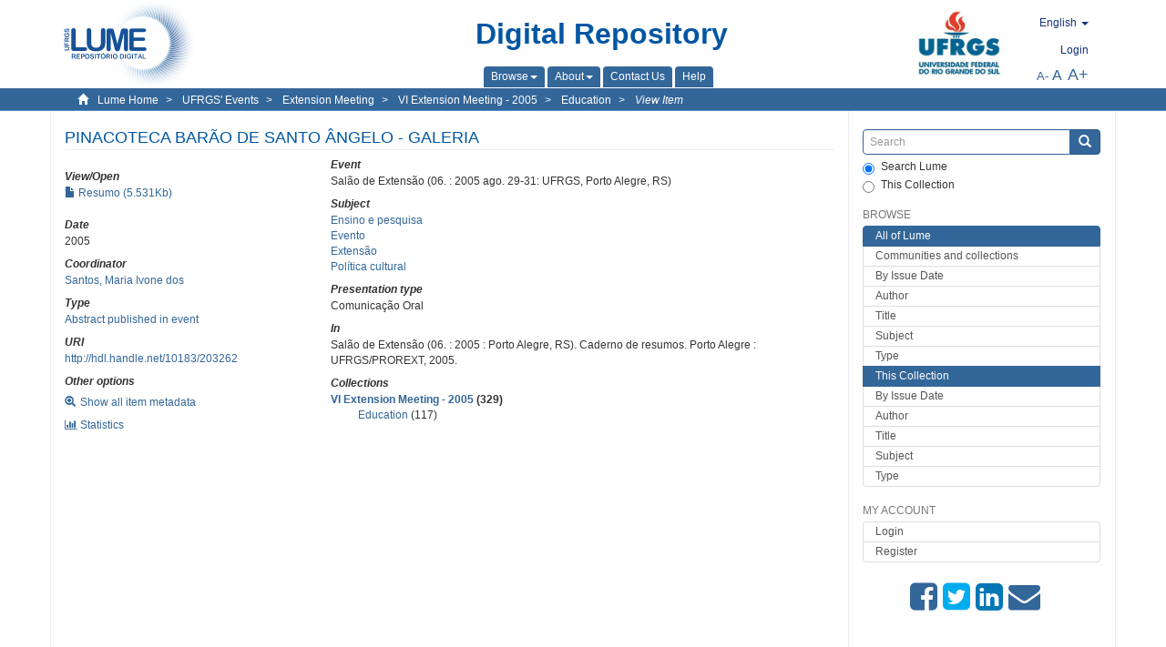

--- FILE ---
content_type: text/html;charset=utf-8
request_url: https://lume.ufrgs.br/handle/10183/203262?locale-attribute=en
body_size: 6727
content:
<!DOCTYPE html>
            <!--[if lt IE 7]> <html class="no-js lt-ie9 lt-ie8 lt-ie7" lang="en"> <![endif]-->
            <!--[if IE 7]>    <html class="no-js lt-ie9 lt-ie8" lang="en"> <![endif]-->
            <!--[if IE 8]>    <html class="no-js lt-ie9" lang="en"> <![endif]-->
            <!--[if gt IE 8]><!--> <html class="no-js" lang="en"> <!--<![endif]-->
            <head><META http-equiv="Content-Type" content="text/html; charset=UTF-8">
<meta content="text/html; charset=UTF-8" http-equiv="Content-Type">
<meta content="IE=edge,chrome=1" http-equiv="X-UA-Compatible">
<meta content="width=device-width,initial-scale=1" name="viewport">
<link rel="shortcut icon" href="/themes/Mirage2Novo/images/favicon.ico">
<link rel="apple-touch-icon" href="/themes/Mirage2Novo/images/apple-touch-icon.png">
<meta name="Generator" content="DSpace 5.8">
<link href="/themes/Mirage2Novo/styles/main.css" rel="stylesheet">
<link href="/themes/Mirage2Novo/styles/assets/font-awesome.min.css" rel="stylesheet">
<link href="/themes/Mirage2Novo/styles/assets/font-awesome-ie7.min.css" rel="stylesheet">
<link href="/themes/Mirage2Novo/styles/assets/font-awesome-ie7.min.css" rel="stylesheet">
<link type="application/opensearchdescription+xml" rel="search" href="http://lume.ufrgs.br:80/open-search/description.xml" title="DSpace">
<script>
                //Clear default text of emty text areas on focus
                function tFocus(element)
                {
                if (element.value == ' '){element.value='';}
                }
                //Clear default text of emty text areas on submit
                function tSubmit(form)
                {
                var defaultedElements = document.getElementsByTagName("textarea");
                for (var i=0; i != defaultedElements.length; i++){
                if (defaultedElements[i].value == ' '){
                defaultedElements[i].value='';}}
                }
                //Disable pressing 'enter' key to submit a form (otherwise pressing 'enter' causes a submission to start over)
                function disableEnterKey(e)
                {
                var key;

                if(window.event)
                key = window.event.keyCode;     //Internet Explorer
                else
                key = e.which;     //Firefox and Netscape

                if(key == 13)  //if "Enter" pressed, then disable!
                return false;
                else
                return true;
                }
            </script><!--[if lt IE 9]>
                <script src="/themes/Mirage2Novo/vendor/html5shiv/dist/html5shiv.js"> </script>
                <script src="/themes/Mirage2Novo/vendor/respond/dest/respond.min.js"> </script>
                <![endif]--><script src="/themes/Mirage2Novo/vendor/modernizr/modernizr.js"> </script>
<title>PINACOTECA BAR&Atilde;O DE SANTO &Acirc;NGELO - GALERIA</title>
<link rel="schema.DCTERMS" href="http://purl.org/dc/terms/" />
<link rel="schema.DC" href="http://purl.org/dc/elements/1.1/" />
<meta name="DC.contributor" content="Santos, Maria Ivone dos" xml:lang="pt_BR" />
<meta name="DC.contributor" content="Araújo, Rafael" xml:lang="pt_BR" />
<meta name="DC.contributor" content="Jardim, Juliana Cristhine Schifino Santos" xml:lang="pt_BR" />
<meta name="DCTERMS.dateAccepted" content="2019-12-19T10:02:35Z" xml:lang="pt_BR" scheme="DCTERMS.W3CDTF" />
<meta name="DCTERMS.issued" content="2005" xml:lang="pt_BR" scheme="DCTERMS.W3CDTF" />
<meta name="DC.identifier" content="http://hdl.handle.net/10183/203262" xml:lang="pt_BR" scheme="DCTERMS.URI" />
<meta name="DC.format" content="application/pdf" xml:lang="pt_BR" />
<meta name="DC.language" content="por" xml:lang="pt_BR" scheme="DCTERMS.RFC1766" />
<meta name="DCTERMS.isPartOf" content="Salão de Extensão (06. : 2005 : Porto Alegre, RS). Caderno de resumos. Porto Alegre : UFRGS/PROREXT, 2005." xml:lang="pt_BR" />
<meta name="DC.rights" content="Open Access" xml:lang="en" />
<meta name="DC.subject" content="Evento" xml:lang="pt_BR" />
<meta name="DC.subject" content="Extensão" xml:lang="pt_BR" />
<meta name="DC.subject" content="Ensino e pesquisa" xml:lang="pt_BR" />
<meta name="DC.subject" content="Política cultural" xml:lang="pt_BR" />
<meta name="DC.title" content="PINACOTECA BARÃO DE SANTO ÂNGELO - GALERIA" xml:lang="pt_BR" />
<meta name="DC.type" content="Resumo publicado em evento" xml:lang="pt_BR" />
<meta name="DC.contributor" content="Salão de Extensão (06. : 2005 ago. 29-31: UFRGS, Porto Alegre, RS)" xml:lang="pt_BR" />
<meta name="DC.subject" content="Cultura" xml:lang="pt_BR" />
<meta name="DC.subject" content="Educação" xml:lang="pt_BR" />
<meta name="DC.type" content="Comunicação Oral" xml:lang="pt_BR" />
<meta name="DC.identifier" content="6024" xml:lang="pt_BR" />
<meta content="Evento; Extens&atilde;o; Ensino e pesquisa; Pol&iacute;tica cultural; Resumo publicado em evento" name="citation_keywords">
<meta content="PINACOTECA BAR&Atilde;O DE SANTO &Acirc;NGELO - GALERIA" name="citation_title">
<meta content="por" name="citation_language">
<meta content="https://lume.ufrgs.br/bitstream/10183/203262/1/Resumo_6024.pdf" name="citation_pdf_url">
<meta content="2005" name="citation_date">
<meta content="https://lume.ufrgs.br/handle/10183/203262" name="citation_abstract_html_url">
</head><body>
<header>
<div role="navigation" class="navbar navbar-default navbar-static-top">
<div class="container">
<div class="navbar-header">
<a class="navbar-brand" href="/"><img src="/themes/Mirage2Novo//images/logo_lume.png"></a>
<div style="width: 200px;" class="navbar-header pull-right visible-xs hidden-sm hidden-md hidden-lg">
<ul style="width:60%; padding-right: 4px; padding-top: 8px;" class="nav pull-right ">
<li>
<form method="get" action="/login" style="display: inline">
<button class="navbar-toggle navbar-link"><b aria-hidden="true" class="visible-xs glyphicon glyphicon-user"></b></button>
</form>
</li>
<li class="dropdown" id="ds-language-selection-xs">
<button style="margin-right: 22px;" data-toggle="dropdown" class="dropdown-toggle navbar-toggle navbar-link" role="button" href="#" id="language-dropdown-toggle-xs"><b aria-hidden="true" class="visible-xs glyphicon glyphicon-globe"></b></button>
<ul data-no-collapse="true" aria-labelledby="language-dropdown-toggle-xs" role="menu" class="dropdown-menu pull-right">
<li role="presentation" class="disabled">
<a href="http://lume.ufrgs.br:80/handle/10183/203262?locale-attribute=en">English </a>
</li>
<li role="presentation">
<a href="http://lume.ufrgs.br:80/handle/10183/203262?locale-attribute=es">Espa&ntilde;ol </a>
</li>
<li role="presentation">
<a href="http://lume.ufrgs.br:80/handle/10183/203262?locale-attribute=pt_BR">Portugu&ecirc;s (Brasil)</a>
</li>
</ul>
</li>
</ul>
<ul class="nav nav-pills pull-right ">
<li>
<button style="padding-left:8px;" type="button" class="navbar-toggle-left" data-toggle="offcanvas-center"><span class="glyphicon icon-th" aria-hidden="true" style="font-size:18px;"></span></button>
</li>
<li>
<button data-toggle="offcanvas" class="navbar-toggle" type="button"><span class="sr-only">Toggle navigation</span><span style="margin: 0 !important;" class="icon-bar"></span><span class="icon-bar"></span><span class="icon-bar"></span></button>
</li>
</ul>
</div>
</div>
<div class="lumeTopCenter hidden-xs hidden-sm">
<div class="titulo">Digital Repository</div>
<div class="menu">
<ul class="menu-item">
<li class="dropdown">
<a aria-expanded="false" href="#" role="button" class="dropdown-toggle" data-toggle="dropdown"><span class="hidden-xs">Browse<b class="caret"></b></span></a>
<ul class="dropdown-menu pull-right" role="menu" aria-labelledby="language-dropdown-toggle" data-no-collapse="true">
<li role="presentation">
<a href="/community-list">Communities and collections</a>
</li>
<li role="presentation">
<a href="/browse?type=dateissued">By Issue Date</a>
</li>
<li role="presentation">
<a href="/browse?type=author">Author</a>
</li>
<li role="presentation">
<a href="/browse?type=title">Title</a>
</li>
<li role="presentation">
<a href="/browse?type=subject">Subject</a>
</li>
<li role="presentation">
<a href="/browse?type=tipo">Type</a>
</li>
</ul>
</li>
<li class="dropdown">
<a aria-expanded="false" id="language-dropdown-toggle" href="#" role="button" class="dropdown-toggle" data-toggle="dropdown"><span class="hidden-xs">About<b class="caret"></b></span></a>
<ul class="dropdown-menu pull-right" role="menu" aria-labelledby="language-dropdown-toggle" data-no-collapse="true">
<li role="presentation">
<a href="/apresentacao">About</a>
</li>
<li role="presentation">
<a href="/estatisticas">General statistics</a>
</li>
<li role="presentation">
<a href="/instrucoes">Instructions for authors</a>
</li>
<li role="presentation">
<a href="/regulamentacao">Policy</a>
</li>
<li role="presentation">
<a href="/ajuda">Help</a>
</li>
</ul>
</li>
<li>
<a href="/feedback"><span>Contact Us</span></a>
</li>
<li>
<a href="/ajuda"><span>Help</span></a>
</li>
</ul>
</div>
</div>
<div class="navbar-header pull-right hidden-xs">
<div class="ufrgsLogoCabecalho hidden-xs hidden-sm">
<a target="_blank" title="UFRGS" href="http://www.ufrgs.br/ufrgs/inicial?locale=en"><img src="/themes/Mirage2Novo//images/logo_ufrgs.png" alt="UFRGS"></a>
</div>
<div class="pull-right">
<script type="text/javascript">
								function setBaseFontSize(sizeIndex)
								{
									document.body.style.font = sizeIndex+"px/1.22 sans-serif";
								}
							</script>
<div class="lumeAlteraFonte">
<ul class="nav navbar-nav tablet-view-margin">
<li class="dropdown" id="ds-language-selection">
<a data-toggle="dropdown" class="dropdown-toggle" role="button" href="#" id="language-dropdown-toggle"><span class="hidden-xs">English&nbsp;<b class="caret"></b></span></a>
<ul data-no-collapse="true" aria-labelledby="language-dropdown-toggle" role="menu" class="dropdown-menu pull-right">
<li role="presentation" class="disabled">
<a href="http://lume.ufrgs.br:80/handle/10183/203262?locale-attribute=en">English</a>
</li>
<li role="presentation">
<a href="http://lume.ufrgs.br:80/handle/10183/203262?locale-attribute=es">espa&ntilde;ol</a>
</li>
<li role="presentation">
<a href="http://lume.ufrgs.br:80/handle/10183/203262?locale-attribute=pt_BR">portugu&ecirc;s (Brasil)</a>
</li>
</ul>
</li>
</ul>
</div>
<div class="lumeAreaBotaoEntrar">
<div>
<ul class="nav navbar-nav tablet-view-margin hidden-xs hidden-md hidden-lg">
<li class="dropdown" id="ds-language-selection">
<a data-toggle="dropdown" class="dropdown-toggle" role="button" href="#" id="language-dropdown-toggle"><span class="hidden-xs">English&nbsp;<b class="caret"></b></span></a>
<ul data-no-collapse="true" aria-labelledby="language-dropdown-toggle" role="menu" class="dropdown-menu pull-right">
<li role="presentation" class="disabled">
<a href="http://lume.ufrgs.br:80/handle/10183/203262?locale-attribute=en">English</a>
</li>
<li role="presentation">
<a href="http://lume.ufrgs.br:80/handle/10183/203262?locale-attribute=es">espa&ntilde;ol</a>
</li>
<li role="presentation">
<a href="http://lume.ufrgs.br:80/handle/10183/203262?locale-attribute=pt_BR">portugu&ecirc;s (Brasil)</a>
</li>
</ul>
</li>
</ul>
<ul class="nav navbar-nav tablet-view-margin">
<li>
<a href="/login"><span class="hidden-xs">Login</span></a>
</li>
</ul>
</div>
</div>
<div class="lumeAreaAbasTablet">
<button type="button" class="navbar-toggle visible-sm" data-toggle="offcanvas"><span class="sr-only">Toggle navigation</span><span style="margin: 0 !important;" class="icon-bar"></span><span class="icon-bar"></span><span class="icon-bar"></span></button><button type="button" class="navbar-toggle-left visible-sm" data-toggle="offcanvas-center"><span class="glyphicon icon-th" aria-hidden="true" style="font-size:17px;"></span></button>
</div>
<div class="letras">
<a href="javascript:setBaseFontSize(8)" class="pequeno" title="Small text">A-</a><a href="javascript:setBaseFontSize(12)" class="medio" title="Normal text">A</a><a href="javascript:setBaseFontSize(16)" class="grande" title="Large text">A+</a>
</div>
</div>
</div>
</div>
</div>
</header>
<div class="trail-wrapper hidden-print">
<div class="container">
<div class="row">
<div class="col-xs-12">
<div class="breadcrumb dropdown visible-xs">
<a data-toggle="dropdown" class="dropdown-toggle" role="button" href="#" id="trail-dropdown-toggle">View Item&nbsp;<b class="caret"></b></a>
<ul aria-labelledby="trail-dropdown-toggle" role="menu" class="dropdown-menu">
<li role="presentation">
<a role="menuitem" href="/"><i aria-hidden="true" class="glyphicon glyphicon-home"></i>&nbsp;
                        Lume Home</a>
</li>
<li role="presentation">
<a role="menuitem" href="/handle/10183/40515"><a href="/handle/10183/40515">UFRGS' Events</a></a>
</li>
<li role="presentation">
<a role="menuitem" href="/handle/10183/138256"><a href="/handle/10183/138256">Extension Meeting</a></a>
</li>
<li role="presentation">
<a role="menuitem" href="/handle/10183/203245"><a href="/handle/10183/203245">VI Extension Meeting - 2005</a></a>
</li>
<li role="presentation">
<a role="menuitem" href="/handle/10183/203249"><a href="/handle/10183/203249">Education</a></a>
</li>
<li role="presentation" class="disabled">
<a href="#" role="menuitem">View Item</a>
</li>
</ul>
</div>
<ul class="breadcrumb hidden-xs">
<li>
<i style="margin-right: 8px;height: 14px;width: 14px;" class="glyphicon glyphicon-home" aria-hidden="true"></i><a href="/">Lume Home</a>
</li>
<li>
<a href="/handle/10183/40515"><a href="/handle/10183/40515">UFRGS' Events</a></a>
</li>
<li>
<a href="/handle/10183/138256"><a href="/handle/10183/138256">Extension Meeting</a></a>
</li>
<li>
<a href="/handle/10183/203245"><a href="/handle/10183/203245">VI Extension Meeting - 2005</a></a>
</li>
<li>
<a href="/handle/10183/203249"><a href="/handle/10183/203249">Education</a></a>
</li>
<li>
<a href="/handle/10183/203262" style="font-style: italic;">View Item</a>
</li>
</ul>
</div>
</div>
</div>
</div>
<div class="hidden" id="no-js-warning-wrapper">
<div id="no-js-warning">
<div class="notice failure">JavaScript is disabled for your browser. Some features of this site may not work without it.</div>
</div>
</div>
<div class="container" id="main-container">
<div class="row row-offcanvas row-offcanvas-right">
<div class="horizontal-slider clearfix">
<div class="col-xs-12 col-sm-12 col-md-9 main-content">
<div class="contentLume" style="border-left:0px;">
<div>
<div id="aspect_versioning_VersionNoticeTransformer_div_item-view" class="ds-static-div primary">
<!-- External Metadata URL: cocoon://metadata/handle/10183/203262/mets.xml?rightsMDTypes=METSRIGHTS-->
<div class="item-summary-view-metadata">
<h2 class="page-header first-page-header">PINACOTECA BAR&Atilde;O DE SANTO &Acirc;NGELO - GALERIA</h2>
<div class="row">
<div class="col-sm-4">
<div class="row">
<div class="col-xs-6 col-sm-12">
<div class="thumbnail"></div>
</div>
<div class="col-xs-6 col-sm-12">
<div class="item-page-field-wrapper table word-break">
<h5>View/<wbr></wbr>Open</h5>
<div>
<a href="/bitstream/handle/10183/203262/Resumo_6024.pdf?sequence=1&isAllowed=y"><i aria-hidden="true" class="glyphicon  glyphicon-file"></i> Resumo (5.531Kb)</a>
</div>
</div>
</div>
</div>
<div class="simple-item-view-date word-break item-page-field-wrapper table">
<h5>Date</h5>2005</div>
<div class="simple-item-view-authors item-page-field-wrapper table">
<h5>Coordinator</h5>
<div>
<a href="/discover?filtertype=orientador&filter_relational_operator=equals&filter=Santos, Maria Ivone dos">Santos, Maria Ivone dos</a>
</div>
</div>
<div class="simple-item-view-authors item-page-field-wrapper table">
<h5>Type</h5>
<div>
<a href="/discover?filtertype=tipo&filter_relational_operator=equals&filter=Resumo publicado em evento">Abstract published in event</a>
</div>
</div>
<div class="simple-item-view-uri item-page-field-wrapper table">
<h5>URI</h5>
<span><a href="http://hdl.handle.net/10183/203262">http://hdl.handle.net/10183/203262</a></span>
</div>
<script type="text/javascript">function dynlink(handle)
			{
				window.location.href = handle.concat('/stats');
			}
			</script>
<div class="simple-item-view-show-full item-page-field-wrapper table hidden-xs">
<h5>Other options</h5>
<div class="topClickSpace">
<a href="/handle/10183/203262?show=full"><span>
<div style="padding-right: 3px;" class="glyphicon glyphicon-zoom-in"></div>Show all item metadata</span></a>
</div>
<div class="topClickSpace">
<a href="#" rel="nofollow" onclick="dynlink('/handle/10183/203262')"><span>
<div style="padding-right: 3px;" class="icon-bar-chart"></div>Statistics</span></a>
</div>
</div>
</div>
<div class="col-sm-8">
<div class="simple-item-view-authors item-page-field-wrapper table">
<h5>Event</h5>
<div>Sal&atilde;o de Extens&atilde;o (06. : 2005 ago. 29-31: UFRGS, Porto Alegre, RS)</div>
</div>
<div class="simple-item-view-authors item-page-field-wrapper table">
<h5>Subject</h5>
<div>
<a href="/discover?filtertype=subject&filter_relational_operator=equals&filter=Ensino e pesquisa">Ensino e pesquisa</a>
</div>
<div>
<a href="/discover?filtertype=subject&filter_relational_operator=equals&filter=Evento">Evento</a>
</div>
<div>
<a href="/discover?filtertype=subject&filter_relational_operator=equals&filter=Extens%C3%A3o">Extens&atilde;o</a>
</div>
<div>
<a href="/discover?filtertype=subject&filter_relational_operator=equals&filter=Pol%C3%ADtica cultural">Pol&iacute;tica cultural</a>
</div>
</div>
<div class="simple-item-view-authors item-page-field-wrapper table">
<h5>Presentation type</h5>Comunica&ccedil;&atilde;o Oral</div>
<div class="simple-item-view-authors item-page-field-wrapper table">
<h5>In</h5>
<div>Sal&atilde;o de Extens&atilde;o (06. : 2005 : Porto Alegre, RS). Caderno de resumos. Porto Alegre : UFRGS/PROREXT, 2005.</div>
</div>
<div class="simple-item-view-collections item-page-field-wrapper table">
<h5>Collections</h5>
<ul class="ds-referenceSet-list">
<li>
<div class="itemCommunityOthersCollections">
<a href="/handle/10183/203245">VI Extension Meeting - 2005</a> (329)</div>
<div style="margin-left: 30px;">
<a href="/handle/10183/203249">Education</a> (117)</div>
</li>
</ul>
</div>
<script type="text/javascript">function dynlink(handle)
			{
				window.location.href = handle.concat('/stats');
			}
			</script>
<div class="simple-item-view-show-full item-page-field-wrapper table hidden-md hidden-lg hidden-sm">
<h5>Other options</h5>
<div class="topClickSpace">
<div class="glyphicon glyphicon-zoom-in"></div>
<a href="/handle/10183/203262?show=full">Show all item metadata</a>
</div>
<div class="topClickSpace">
<div class="icon-bar-chart"></div>
<a href="#" rel="nofollow" onclick="dynlink('/handle/10183/203262')">Statistics</a>
</div>
</div>
</div>
</div>
</div>
<span id="visualizadorDePDFsEmbedNoItem" data="/bitstream/handle/10183/203262/Resumo_6024.pdf?sequence=1&amp;isAllowed=y"></span>
			&nbsp;
			
			
		<div style="clear:both;"></div>
		&nbsp;
		&nbsp;
		
		<div class="license-info" align="center">
<p>This item is licensed under a <a href="http://creativecommons.org/licenses/by-nc-sa/2.5/">Creative Commons License
						</a>
</p>
<a href="http://creativecommons.org/licenses/by-nc-sa/2.5/"><img src="/themes/Mirage2Novo//images/lume/cc.png"></a>
</div>
</div>
</div>
</div>
<div class="visible-xs visible-sm">
<footer>
<div class="row">
<hr>
<div class="hidden-xs hidden-sm col-sm-12">Powered by <a href="http://www.dspace.org/" target="_blank">DSpace software</a>, Version 5.8.</div>
<div class="col-xs-7 col-sm-8 hidden-md hidden-lg">
<div class="hidden-print">
<a href="/feedback">Contact Us</a>
</div>
<div>Powered by <a href="http://www.dspace.org/" target="_blank">DSpace software</a>, Version 5.8.</div>
</div>
<div class="col-xs-5 col-sm-4 hidden-print hidden-md hidden-lg">
<div class="pull-right">
<a target="_blank" title="UFRGS" href="http://www.ufrgs.br/ufrgs/inicial?locale=en"><img src="/themes/Mirage2Novo//images/logo_ufrgs.png" alt="UFRGS"></a>
</div>
</div>
</div>
<a class="hidden" href="/htmlmap">&nbsp;</a>
<p>&nbsp;</p>
</footer>
</div>
</div>
<div role="navigation" id="sidebar" class="col-xs-6 col-sm-3 sidebar-offcanvas">
<div class="word-break hidden-print" id="ds-options">
<div class="ds-option-set" id="ds-search-option">
<form method="post" class="" id="ds-search-form" action="/discover">
<fieldset>
<div class="input-group">
<input style="border-color:#336699;" placeholder="Search" type="text" class="ds-text-field form-control" name="query"><span class="input-group-btn"><button title="Submit" class="ds-button-field btn btn-primary"><span aria-hidden="true" class="glyphicon glyphicon-search"></span></button></span>
</div>
<div class="radio">
<label><input checked value="" name="scope" type="radio" id="ds-search-form-scope-all">Search Lume</label>
</div>
<div style=" margin-bottom: 0; " class="radio">
<label><input name="scope" type="radio" id="ds-search-form-scope-container" value="10183/203249">This Collection</label>
</div>
</fieldset>
</form>
</div>
<div class="ds-option-set list-group hidden-md hidden-lg" id="lume-static-options">
<a class="list-group-item active"><span class="h5 list-group-item-heading  h5">Lume Digital Repository</span></a><a class="list-group-item" href="/apresentacao">About</a><a class="list-group-item" href="/estatisticas">General statistics</a><a class="list-group-item" href="/instrucoes">Instructions for authors</a><a class="list-group-item" href="/regulamentacao">Policy</a><a class="list-group-item" href="/ajuda">Help</a>
</div>
<h2 class="ds-option-set-head  h6">Browse</h2>
<div id="aspect_viewArtifacts_Navigation_list_browse" class="list-group">
<a class="list-group-item active"><span class="h5 list-group-item-heading  h5">All of Lume</span></a><a href="/community-list" class="list-group-item ds-option">Communities and collections</a><a href="/browse?type=dateissued" class="list-group-item ds-option">By Issue Date</a><a href="/browse?type=author" class="list-group-item ds-option">Author</a><a href="/browse?type=title" class="list-group-item ds-option">Title</a><a href="/browse?type=subject" class="list-group-item ds-option">Subject</a><a href="/browse?type=tipo" class="list-group-item ds-option">Type</a><a class="list-group-item active"><span class="h5 list-group-item-heading  h5">This Collection</span></a><a href="/handle/10183/203249/browse?type=dateissued" class="list-group-item ds-option">By Issue Date</a><a href="/handle/10183/203249/browse?type=author" class="list-group-item ds-option">Author</a><a href="/handle/10183/203249/browse?type=title" class="list-group-item ds-option">Title</a><a href="/handle/10183/203249/browse?type=subject" class="list-group-item ds-option">Subject</a><a href="/handle/10183/203249/browse?type=tipo" class="list-group-item ds-option">Type</a>
</div>
<h2 class="ds-option-set-head  h6">My Account</h2>
<div id="aspect_viewArtifacts_Navigation_list_account" class="list-group">
<a href="/login" class="list-group-item ds-option">Login</a><a href="/register" class="list-group-item ds-option">Register</a>
</div>
<div id="aspect_viewArtifacts_Navigation_list_context" class="list-group"></div>
<div id="aspect_viewArtifacts_Navigation_list_administrative" class="list-group"></div>
<div style="margin: 0% 20% 0%;" class="iconesAgregadosCompartilhar hidden-xs hidden-sm" id="menu_compartilhar">
<a target="_blank" rel="nofollow" title="Compartilhe no Facebook" href="http://www.facebook.com/sharer.php?u=http://lume.ufrgs.br/handle/10183/203262"><i class="icon-facebook-sign"></i></a><a target="_blank" rel="nofollow" title="Compartilhe no twitter" href="http://twitter.com/share?url=http://lume.ufrgs.br/handle/10183/203262"><i class="icon-twitter-sign"></i></a><a data-rel="external" rel="external" target="_blank" title="Compartilhar via Linkein" href="http://www.linkedin.com/shareArticle?mini=true&url=http://lume.ufrgs.br/handle/10183/203262"><i class="icon-linkedin-sign"></i></a><a rel="external" target="_blank" title="Compartilhar via E-mail" href="mailto:?Subject=Link lume:&Body=PINACOTECA BAR%C3%83O DE SANTO %C3%82NGELO - GALERIA%0D%0A%0D%0Ahttp://lume.ufrgs.br/handle/10183/203262"><i class="icon-envelope-alt"></i></a>
</div>
<div class="hidden-md hidden-lg" id="menu_compartilhar">
<h2 class="ds-option-set-head h6">Share</h2>
<div class="ds-option-set list-group" id="ds-feed-option">
<a target="_blank" rel="nofollow" title="Compartilhe no Facebook" class="facebook list-group-item" href="http://www.facebook.com/sharer.php?u=http://lume.ufrgs.br/handle/10183/203262">
<div class="semQuebra">
<i class="icon-facebook-sign"></i>
</div>Facebook</a><a target="_blank" rel="nofollow" title="Compartilhe no twitter" class="twitter list-group-item" href="http://twitter.com/share?url=http://lume.ufrgs.br/handle/10183/203262">
<div class="semQuebra">
<i class="icon-twitter-sign"></i>
</div>Twitter</a><a data-rel="external" rel="external" target="_blank" title="Compartilhar via Linkein" class="linkedin list-group-item" href="http://www.linkedin.com/shareArticle?mini=true&url=http://lume.ufrgs.br/handle/10183/203262">
<div class="semQuebra">
<i class="icon-linkedin-sign"></i>
</div>LinkedIn</a><a rel="external" target="_blank" title="Compartilhar via E-mail" class="email list-group-item" href="mailto:?Subject=Link lume:&Body=PINACOTECA BAR%C3%83O DE SANTO %C3%82NGELO - GALERIA%0D%0A%0D%0Ahttp://lume.ufrgs.br/handle/10183/203262">
<div class="semQuebra">
<i class="icon-envelope-alt"></i>
</div>E-mail</a>
</div>
</div>
</div>
</div>
</div>
</div>
<div class="hidden-xs hidden-sm">
<footer>
<div class="row">
<hr>
<div class="hidden-xs hidden-sm col-sm-12">Powered by <a href="http://www.dspace.org/" target="_blank">DSpace software</a>, Version 5.8.</div>
<div class="col-xs-7 col-sm-8 hidden-md hidden-lg">
<div class="hidden-print">
<a href="/feedback">Contact Us</a>
</div>
<div>Powered by <a href="http://www.dspace.org/" target="_blank">DSpace software</a>, Version 5.8.</div>
</div>
<div class="col-xs-5 col-sm-4 hidden-print hidden-md hidden-lg">
<div class="pull-right">
<a target="_blank" title="UFRGS" href="http://www.ufrgs.br/ufrgs/inicial?locale=en"><img src="/themes/Mirage2Novo//images/logo_ufrgs.png" alt="UFRGS"></a>
</div>
</div>
</div>
<a class="hidden" href="/htmlmap">&nbsp;</a>
<p>&nbsp;</p>
</footer>
</div>
</div>
<script>if(!window.DSpace){window.DSpace={};}window.DSpace.context_path='';window.DSpace.theme_path='/themes/Mirage2Novo/';</script><script src="/themes/Mirage2Novo/scripts/theme.js"> </script>
</body></html>
